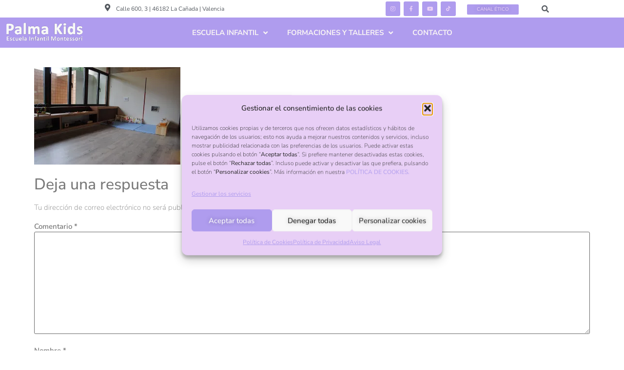

--- FILE ---
content_type: text/css
request_url: https://www.palmakidsmontessori.es/wp-content/uploads/elementor/css/post-23799.css?ver=1768281166
body_size: 3411
content:
.elementor-kit-23799{--e-global-color-primary:#7A7A7A;--e-global-color-secondary:#54595F;--e-global-color-text:#7A7A7A;--e-global-color-accent:#C4BEDA;--e-global-color-ed8bb76:#85AE82;--e-global-color-7070300:#91B879;--e-global-color-5710799:#ADC0B8;--e-global-color-96ab876:#AF9CEE;--e-global-color-d57d402:#E8CFF6;--e-global-color-349868e:#C4BEDA;--e-global-color-4e94cb5:#F8F4F4;--e-global-color-a1cab3b:#FFFFFF;--e-global-typography-primary-font-family:"Nunito Sans";--e-global-typography-primary-font-weight:600;--e-global-typography-secondary-font-family:"Nunito Sans";--e-global-typography-secondary-font-weight:400;--e-global-typography-text-font-family:"Nunito Sans";--e-global-typography-text-font-weight:600;--e-global-typography-accent-font-family:"Nunito";--e-global-typography-accent-font-size:15px;--e-global-typography-accent-font-weight:500;--e-global-typography-3b4d42f-font-family:"Nunito Sans";--e-global-typography-3b4d42f-font-size:30px;color:var( --e-global-color-primary );font-family:"Nunito Sans", Sans-serif;font-size:15px;font-weight:200;font-style:normal;line-height:24px;}.elementor-kit-23799 button,.elementor-kit-23799 input[type="button"],.elementor-kit-23799 input[type="submit"],.elementor-kit-23799 .elementor-button{background-color:var( --e-global-color-349868e );font-family:var( --e-global-typography-secondary-font-family ), Sans-serif;font-weight:var( --e-global-typography-secondary-font-weight );text-shadow:0px 0px 10px rgba(0,0,0,0.3);color:var( --e-global-color-4e94cb5 );}.elementor-kit-23799 e-page-transition{background-color:#FFBC7D;}.elementor-kit-23799 a{color:var( --e-global-color-96ab876 );font-family:var( --e-global-typography-secondary-font-family ), Sans-serif;font-weight:var( --e-global-typography-secondary-font-weight );}.elementor-kit-23799 a:hover{font-family:var( --e-global-typography-secondary-font-family ), Sans-serif;font-weight:var( --e-global-typography-secondary-font-weight );}.elementor-kit-23799 h3{font-size:25px;}.elementor-kit-23799 h4{font-size:20px;}.elementor-kit-23799 button:hover,.elementor-kit-23799 button:focus,.elementor-kit-23799 input[type="button"]:hover,.elementor-kit-23799 input[type="button"]:focus,.elementor-kit-23799 input[type="submit"]:hover,.elementor-kit-23799 input[type="submit"]:focus,.elementor-kit-23799 .elementor-button:hover,.elementor-kit-23799 .elementor-button:focus{color:var( --e-global-color-primary );}.elementor-kit-23799 label{font-family:var( --e-global-typography-primary-font-family ), Sans-serif;font-weight:var( --e-global-typography-primary-font-weight );}.elementor-kit-23799 input:not([type="button"]):not([type="submit"]),.elementor-kit-23799 textarea,.elementor-kit-23799 .elementor-field-textual{font-family:"Nunito Sans", Sans-serif;font-weight:400;}.elementor-section.elementor-section-boxed > .elementor-container{max-width:1140px;}.e-con{--container-max-width:1140px;}.elementor-widget:not(:last-child){margin-block-end:20px;}.elementor-element{--widgets-spacing:20px 20px;--widgets-spacing-row:20px;--widgets-spacing-column:20px;}{}h1.entry-title{display:var(--page-title-display);}@media(max-width:1024px){.elementor-section.elementor-section-boxed > .elementor-container{max-width:1024px;}.e-con{--container-max-width:1024px;}}@media(max-width:767px){.elementor-section.elementor-section-boxed > .elementor-container{max-width:767px;}.e-con{--container-max-width:767px;}}

--- FILE ---
content_type: text/css
request_url: https://www.palmakidsmontessori.es/wp-content/uploads/elementor/css/post-24833.css?ver=1768281167
body_size: 30320
content:
.elementor-24833 .elementor-element.elementor-element-d100e3a > .elementor-container > .elementor-column > .elementor-widget-wrap{align-content:center;align-items:center;}.elementor-24833 .elementor-element.elementor-element-d100e3a > .elementor-background-overlay{background-color:var( --e-global-color-d57d402 );opacity:1;}.elementor-24833 .elementor-element.elementor-element-d100e3a > .elementor-container{min-height:30px;}.elementor-bc-flex-widget .elementor-24833 .elementor-element.elementor-element-2558e059.elementor-column .elementor-widget-wrap{align-items:center;}.elementor-24833 .elementor-element.elementor-element-2558e059.elementor-column.elementor-element[data-element_type="column"] > .elementor-widget-wrap.elementor-element-populated{align-content:center;align-items:center;}.elementor-24833 .elementor-element.elementor-element-2558e059.elementor-column > .elementor-widget-wrap{justify-content:flex-end;}.elementor-24833 .elementor-element.elementor-element-2558e059 > .elementor-widget-wrap > .elementor-widget:not(.elementor-widget__width-auto):not(.elementor-widget__width-initial):not(:last-child):not(.elementor-absolute){margin-block-end:0px;}.elementor-widget-icon.elementor-view-stacked .elementor-icon{background-color:var( --e-global-color-primary );}.elementor-widget-icon.elementor-view-framed .elementor-icon, .elementor-widget-icon.elementor-view-default .elementor-icon{color:var( --e-global-color-primary );border-color:var( --e-global-color-primary );}.elementor-widget-icon.elementor-view-framed .elementor-icon, .elementor-widget-icon.elementor-view-default .elementor-icon svg{fill:var( --e-global-color-primary );}.elementor-24833 .elementor-element.elementor-element-35ddc4bd .elementor-icon-wrapper{text-align:end;}.elementor-24833 .elementor-element.elementor-element-35ddc4bd.elementor-view-stacked .elementor-icon{background-color:var( --e-global-color-secondary );}.elementor-24833 .elementor-element.elementor-element-35ddc4bd.elementor-view-framed .elementor-icon, .elementor-24833 .elementor-element.elementor-element-35ddc4bd.elementor-view-default .elementor-icon{color:var( --e-global-color-secondary );border-color:var( --e-global-color-secondary );}.elementor-24833 .elementor-element.elementor-element-35ddc4bd.elementor-view-framed .elementor-icon, .elementor-24833 .elementor-element.elementor-element-35ddc4bd.elementor-view-default .elementor-icon svg{fill:var( --e-global-color-secondary );}.elementor-24833 .elementor-element.elementor-element-35ddc4bd .elementor-icon{font-size:15px;}.elementor-24833 .elementor-element.elementor-element-35ddc4bd .elementor-icon svg{height:15px;}.elementor-24833 .elementor-element.elementor-element-279f8011 > .elementor-widget-wrap > .elementor-widget:not(.elementor-widget__width-auto):not(.elementor-widget__width-initial):not(:last-child):not(.elementor-absolute){margin-block-end:0px;}.elementor-24833 .elementor-element.elementor-element-279f8011 > .elementor-element-populated{margin:0px 0px 0px 10px;--e-column-margin-right:0px;--e-column-margin-left:10px;}.elementor-widget-text-editor{font-family:var( --e-global-typography-text-font-family ), Sans-serif;font-weight:var( --e-global-typography-text-font-weight );color:var( --e-global-color-text );}.elementor-widget-text-editor.elementor-drop-cap-view-stacked .elementor-drop-cap{background-color:var( --e-global-color-primary );}.elementor-widget-text-editor.elementor-drop-cap-view-framed .elementor-drop-cap, .elementor-widget-text-editor.elementor-drop-cap-view-default .elementor-drop-cap{color:var( --e-global-color-primary );border-color:var( --e-global-color-primary );}.elementor-24833 .elementor-element.elementor-element-41f36e9e{width:auto;max-width:auto;align-self:center;text-align:start;font-family:"Nunito Sans", Sans-serif;font-size:12px;font-weight:400;font-style:normal;color:var( --e-global-color-secondary );}.elementor-24833 .elementor-element.elementor-element-41f36e9e > .elementor-widget-container{margin:0px 0px 0px 0px;}.elementor-bc-flex-widget .elementor-24833 .elementor-element.elementor-element-1a3bf64d.elementor-column .elementor-widget-wrap{align-items:center;}.elementor-24833 .elementor-element.elementor-element-1a3bf64d.elementor-column.elementor-element[data-element_type="column"] > .elementor-widget-wrap.elementor-element-populated{align-content:center;align-items:center;}.elementor-24833 .elementor-element.elementor-element-1a3bf64d.elementor-column > .elementor-widget-wrap{justify-content:flex-end;}.elementor-24833 .elementor-element.elementor-element-1a3bf64d > .elementor-widget-wrap > .elementor-widget:not(.elementor-widget__width-auto):not(.elementor-widget__width-initial):not(:last-child):not(.elementor-absolute){margin-block-end:0px;}.elementor-24833 .elementor-element.elementor-element-312cc2df{--grid-template-columns:repeat(0, auto);width:auto;max-width:auto;align-self:center;--icon-size:11px;--grid-column-gap:3px;--grid-row-gap:0px;}.elementor-24833 .elementor-element.elementor-element-312cc2df .elementor-widget-container{text-align:right;}.elementor-24833 .elementor-element.elementor-element-312cc2df > .elementor-widget-container{margin:0px 0px 0px 0px;padding:0px 0px 0px 0px;}.elementor-24833 .elementor-element.elementor-element-312cc2df.elementor-element{--flex-grow:0;--flex-shrink:0;}.elementor-24833 .elementor-element.elementor-element-312cc2df .elementor-social-icon{background-color:var( --e-global-color-96ab876 );--icon-padding:0.9em;}.elementor-24833 .elementor-element.elementor-element-312cc2df .elementor-social-icon i{color:var( --e-global-color-d57d402 );}.elementor-24833 .elementor-element.elementor-element-312cc2df .elementor-social-icon svg{fill:var( --e-global-color-d57d402 );}.elementor-24833 .elementor-element.elementor-element-312cc2df .elementor-social-icon:hover{background-color:var( --e-global-color-96ab876 );}.elementor-24833 .elementor-element.elementor-element-312cc2df .elementor-social-icon:hover i{color:var( --e-global-color-a1cab3b );}.elementor-24833 .elementor-element.elementor-element-312cc2df .elementor-social-icon:hover svg{fill:var( --e-global-color-a1cab3b );}.elementor-bc-flex-widget .elementor-24833 .elementor-element.elementor-element-8e1dc54.elementor-column .elementor-widget-wrap{align-items:center;}.elementor-24833 .elementor-element.elementor-element-8e1dc54.elementor-column.elementor-element[data-element_type="column"] > .elementor-widget-wrap.elementor-element-populated{align-content:center;align-items:center;}.elementor-24833 .elementor-element.elementor-element-8e1dc54.elementor-column > .elementor-widget-wrap{justify-content:center;}.elementor-24833 .elementor-element.elementor-element-8e1dc54 > .elementor-widget-wrap > .elementor-widget:not(.elementor-widget__width-auto):not(.elementor-widget__width-initial):not(:last-child):not(.elementor-absolute){margin-block-end:0px;}.elementor-widget-button .elementor-button{background-color:var( --e-global-color-accent );font-family:var( --e-global-typography-accent-font-family ), Sans-serif;font-size:var( --e-global-typography-accent-font-size );font-weight:var( --e-global-typography-accent-font-weight );}.elementor-24833 .elementor-element.elementor-element-7f2bb3f .elementor-button{background-color:var( --e-global-color-96ab876 );font-family:"Nunito", Sans-serif;font-size:10px;font-weight:500;text-transform:uppercase;line-height:1px;fill:var( --e-global-color-d57d402 );color:var( --e-global-color-d57d402 );}.elementor-24833 .elementor-element.elementor-element-7f2bb3f{width:var( --container-widget-width, 71% );max-width:71%;--container-widget-width:71%;--container-widget-flex-grow:0;}.elementor-24833 .elementor-element.elementor-element-7f2bb3f.elementor-element{--align-self:center;--flex-grow:1;--flex-shrink:0;}.elementor-bc-flex-widget .elementor-24833 .elementor-element.elementor-element-6303abba.elementor-column .elementor-widget-wrap{align-items:center;}.elementor-24833 .elementor-element.elementor-element-6303abba.elementor-column.elementor-element[data-element_type="column"] > .elementor-widget-wrap.elementor-element-populated{align-content:center;align-items:center;}.elementor-24833 .elementor-element.elementor-element-6303abba.elementor-column > .elementor-widget-wrap{justify-content:center;}.elementor-24833 .elementor-element.elementor-element-6303abba > .elementor-widget-wrap > .elementor-widget:not(.elementor-widget__width-auto):not(.elementor-widget__width-initial):not(:last-child):not(.elementor-absolute){margin-block-end:0px;}.elementor-widget-hfe-search-button input[type="search"].hfe-search-form__input,.elementor-widget-hfe-search-button .hfe-search-icon-toggle{font-family:var( --e-global-typography-primary-font-family ), Sans-serif;font-weight:var( --e-global-typography-primary-font-weight );}.elementor-widget-hfe-search-button .hfe-search-form__input{color:var( --e-global-color-text );}.elementor-widget-hfe-search-button .hfe-search-form__input::placeholder{color:var( --e-global-color-text );}.elementor-widget-hfe-search-button .hfe-search-form__container, .elementor-widget-hfe-search-button .hfe-search-icon-toggle .hfe-search-form__input,.elementor-widget-hfe-search-button .hfe-input-focus .hfe-search-icon-toggle .hfe-search-form__input{border-color:var( --e-global-color-primary );}.elementor-widget-hfe-search-button .hfe-search-form__input:focus::placeholder{color:var( --e-global-color-text );}.elementor-widget-hfe-search-button .hfe-search-form__container button#clear-with-button,
					.elementor-widget-hfe-search-button .hfe-search-form__container button#clear,
					.elementor-widget-hfe-search-button .hfe-search-icon-toggle button#clear{color:var( --e-global-color-text );}.elementor-24833 .elementor-element.elementor-element-1ddc50a .hfe-input-focus .hfe-search-icon-toggle input[type=search]{width:250px;}.elementor-24833 .elementor-element.elementor-element-1ddc50a .hfe-search-icon-toggle input[type=search]{padding:0 calc( 15px / 2);}.elementor-24833 .elementor-element.elementor-element-1ddc50a .hfe-search-icon-toggle i.fa-search:before{font-size:15px;}.elementor-24833 .elementor-element.elementor-element-1ddc50a .hfe-search-icon-toggle i.fa-search, .elementor-24833 .elementor-element.elementor-element-1ddc50a .hfe-search-icon-toggle{width:15px;}.elementor-24833 .elementor-element.elementor-element-1ddc50a{width:var( --container-widget-width, 69.611% );max-width:69.611%;--container-widget-width:69.611%;--container-widget-flex-grow:0;}.elementor-24833 .elementor-element.elementor-element-1ddc50a.elementor-element{--flex-grow:0;--flex-shrink:0;}.elementor-24833 .elementor-element.elementor-element-1ddc50a input[type="search"].hfe-search-form__input,.elementor-24833 .elementor-element.elementor-element-1ddc50a .hfe-search-icon-toggle{font-family:"Nunito Sans", Sans-serif;font-weight:600;}.elementor-24833 .elementor-element.elementor-element-1ddc50a .hfe-input-focus .hfe-search-icon-toggle .hfe-search-form__input{border-style:none;border-radius:3px;}.elementor-24833 .elementor-element.elementor-element-1ddc50a .hfe-search-icon-toggle i{color:var( --e-global-color-secondary );border-color:var( --e-global-color-secondary );fill:var( --e-global-color-secondary );}.elementor-24833 .elementor-element.elementor-element-6fdfbd48 > .elementor-container > .elementor-column > .elementor-widget-wrap{align-content:center;align-items:center;}.elementor-24833 .elementor-element.elementor-element-6fdfbd48:not(.elementor-motion-effects-element-type-background), .elementor-24833 .elementor-element.elementor-element-6fdfbd48 > .elementor-motion-effects-container > .elementor-motion-effects-layer{background-color:#AF9CEE;}.elementor-24833 .elementor-element.elementor-element-6fdfbd48 > .elementor-background-overlay{background-color:#AF9CEE;opacity:0.8;transition:background 0.3s, border-radius 0.3s, opacity 0.3s;}.elementor-24833 .elementor-element.elementor-element-6fdfbd48 > .elementor-container{min-height:60px;}.elementor-24833 .elementor-element.elementor-element-6fdfbd48{transition:background 0.3s, border 0.3s, border-radius 0.3s, box-shadow 0.3s;margin-top:0px;margin-bottom:40px;}.elementor-bc-flex-widget .elementor-24833 .elementor-element.elementor-element-5aa2c7bb.elementor-column .elementor-widget-wrap{align-items:center;}.elementor-24833 .elementor-element.elementor-element-5aa2c7bb.elementor-column.elementor-element[data-element_type="column"] > .elementor-widget-wrap.elementor-element-populated{align-content:center;align-items:center;}.elementor-24833 .elementor-element.elementor-element-5aa2c7bb.elementor-column > .elementor-widget-wrap{justify-content:center;}.elementor-24833 .elementor-element.elementor-element-5aa2c7bb > .elementor-widget-wrap > .elementor-widget:not(.elementor-widget__width-auto):not(.elementor-widget__width-initial):not(:last-child):not(.elementor-absolute){margin-block-end:0px;}.elementor-24833 .elementor-element.elementor-element-5aa2c7bb > .elementor-element-populated{margin:0px 0px 0px 0px;--e-column-margin-right:0px;--e-column-margin-left:0px;padding:0px 0px 0px 0px;}.elementor-widget-site-logo .hfe-site-logo-container .hfe-site-logo-img{border-color:var( --e-global-color-primary );}.elementor-widget-site-logo .widget-image-caption{color:var( --e-global-color-text );font-family:var( --e-global-typography-text-font-family ), Sans-serif;font-weight:var( --e-global-typography-text-font-weight );}.elementor-24833 .elementor-element.elementor-element-680610d4 .hfe-site-logo-container, .elementor-24833 .elementor-element.elementor-element-680610d4 .hfe-caption-width figcaption{text-align:left;}.elementor-24833 .elementor-element.elementor-element-680610d4 .widget-image-caption{margin-top:0px;margin-bottom:0px;}.elementor-24833 .elementor-element.elementor-element-680610d4{width:var( --container-widget-width, 90% );max-width:90%;--container-widget-width:90%;--container-widget-flex-grow:0;align-self:center;}.elementor-24833 .elementor-element.elementor-element-680610d4 > .elementor-widget-container{padding:0px 0px 0px 0px;}.elementor-24833 .elementor-element.elementor-element-680610d4 .hfe-site-logo-container .hfe-site-logo-img{border-style:none;}.elementor-bc-flex-widget .elementor-24833 .elementor-element.elementor-element-2c03bb09.elementor-column .elementor-widget-wrap{align-items:center;}.elementor-24833 .elementor-element.elementor-element-2c03bb09.elementor-column.elementor-element[data-element_type="column"] > .elementor-widget-wrap.elementor-element-populated{align-content:center;align-items:center;}.elementor-24833 .elementor-element.elementor-element-2c03bb09.elementor-column > .elementor-widget-wrap{justify-content:center;}.elementor-24833 .elementor-element.elementor-element-2c03bb09 > .elementor-widget-wrap > .elementor-widget:not(.elementor-widget__width-auto):not(.elementor-widget__width-initial):not(:last-child):not(.elementor-absolute){margin-block-end:0px;}.elementor-24833 .elementor-element.elementor-element-2c03bb09 > .elementor-element-populated{text-align:end;}.elementor-widget-nav-menu .elementor-nav-menu .elementor-item{font-family:var( --e-global-typography-primary-font-family ), Sans-serif;font-weight:var( --e-global-typography-primary-font-weight );}.elementor-widget-nav-menu .elementor-nav-menu--main .elementor-item{color:var( --e-global-color-text );fill:var( --e-global-color-text );}.elementor-widget-nav-menu .elementor-nav-menu--main .elementor-item:hover,
					.elementor-widget-nav-menu .elementor-nav-menu--main .elementor-item.elementor-item-active,
					.elementor-widget-nav-menu .elementor-nav-menu--main .elementor-item.highlighted,
					.elementor-widget-nav-menu .elementor-nav-menu--main .elementor-item:focus{color:var( --e-global-color-accent );fill:var( --e-global-color-accent );}.elementor-widget-nav-menu .elementor-nav-menu--main:not(.e--pointer-framed) .elementor-item:before,
					.elementor-widget-nav-menu .elementor-nav-menu--main:not(.e--pointer-framed) .elementor-item:after{background-color:var( --e-global-color-accent );}.elementor-widget-nav-menu .e--pointer-framed .elementor-item:before,
					.elementor-widget-nav-menu .e--pointer-framed .elementor-item:after{border-color:var( --e-global-color-accent );}.elementor-widget-nav-menu{--e-nav-menu-divider-color:var( --e-global-color-text );}.elementor-widget-nav-menu .elementor-nav-menu--dropdown .elementor-item, .elementor-widget-nav-menu .elementor-nav-menu--dropdown  .elementor-sub-item{font-family:var( --e-global-typography-accent-font-family ), Sans-serif;font-size:var( --e-global-typography-accent-font-size );font-weight:var( --e-global-typography-accent-font-weight );}.elementor-24833 .elementor-element.elementor-element-89c1306 .elementor-menu-toggle{margin-right:auto;background-color:var( --e-global-color-primary );}.elementor-24833 .elementor-element.elementor-element-89c1306 .elementor-nav-menu .elementor-item{font-family:"Nunito Sans", Sans-serif;font-weight:700;}.elementor-24833 .elementor-element.elementor-element-89c1306 .elementor-nav-menu--main .elementor-item{color:var( --e-global-color-4e94cb5 );fill:var( --e-global-color-4e94cb5 );}.elementor-24833 .elementor-element.elementor-element-89c1306 .elementor-nav-menu--main .elementor-item:hover,
					.elementor-24833 .elementor-element.elementor-element-89c1306 .elementor-nav-menu--main .elementor-item.elementor-item-active,
					.elementor-24833 .elementor-element.elementor-element-89c1306 .elementor-nav-menu--main .elementor-item.highlighted,
					.elementor-24833 .elementor-element.elementor-element-89c1306 .elementor-nav-menu--main .elementor-item:focus{color:var( --e-global-color-4e94cb5 );fill:var( --e-global-color-4e94cb5 );}.elementor-24833 .elementor-element.elementor-element-89c1306 .elementor-nav-menu--main:not(.e--pointer-framed) .elementor-item:before,
					.elementor-24833 .elementor-element.elementor-element-89c1306 .elementor-nav-menu--main:not(.e--pointer-framed) .elementor-item:after{background-color:var( --e-global-color-96ab876 );}.elementor-24833 .elementor-element.elementor-element-89c1306 .e--pointer-framed .elementor-item:before,
					.elementor-24833 .elementor-element.elementor-element-89c1306 .e--pointer-framed .elementor-item:after{border-color:var( --e-global-color-96ab876 );}.elementor-24833 .elementor-element.elementor-element-89c1306 .elementor-nav-menu--dropdown a, .elementor-24833 .elementor-element.elementor-element-89c1306 .elementor-menu-toggle{color:var( --e-global-color-secondary );fill:var( --e-global-color-secondary );}.elementor-24833 .elementor-element.elementor-element-89c1306 .elementor-nav-menu--dropdown{background-color:var( --e-global-color-4e94cb5 );}.elementor-24833 .elementor-element.elementor-element-89c1306 .elementor-nav-menu--dropdown a:hover,
					.elementor-24833 .elementor-element.elementor-element-89c1306 .elementor-nav-menu--dropdown a:focus,
					.elementor-24833 .elementor-element.elementor-element-89c1306 .elementor-nav-menu--dropdown a.elementor-item-active,
					.elementor-24833 .elementor-element.elementor-element-89c1306 .elementor-nav-menu--dropdown a.highlighted{background-color:var( --e-global-color-96ab876 );}.elementor-24833 .elementor-element.elementor-element-89c1306 .elementor-nav-menu--dropdown a.elementor-item-active{color:var( --e-global-color-4e94cb5 );}.elementor-24833 .elementor-element.elementor-element-89c1306 .elementor-nav-menu--dropdown .elementor-item, .elementor-24833 .elementor-element.elementor-element-89c1306 .elementor-nav-menu--dropdown  .elementor-sub-item{font-family:"Nunito", Sans-serif;font-size:14px;font-weight:500;}.elementor-24833 .elementor-element.elementor-element-89c1306 div.elementor-menu-toggle{color:var( --e-global-color-d57d402 );}.elementor-24833 .elementor-element.elementor-element-89c1306 div.elementor-menu-toggle svg{fill:var( --e-global-color-d57d402 );}:root{--page-title-display:none;}@media(max-width:1024px){.elementor-24833 .elementor-element.elementor-element-279f8011 > .elementor-widget-wrap > .elementor-widget:not(.elementor-widget__width-auto):not(.elementor-widget__width-initial):not(:last-child):not(.elementor-absolute){margin-block-end:0px;}.elementor-24833 .elementor-element.elementor-element-41f36e9e{line-height:1.2em;}.elementor-24833 .elementor-element.elementor-element-312cc2df{width:var( --container-widget-width, 174.727px );max-width:174.727px;--container-widget-width:174.727px;--container-widget-flex-grow:0;--icon-size:12px;}.elementor-24833 .elementor-element.elementor-element-312cc2df > .elementor-widget-container{margin:0px 0px 0px 0px;padding:0px 0px 0px 0px;}.elementor-24833 .elementor-element.elementor-element-312cc2df .elementor-social-icon{--icon-padding:0.9em;}.elementor-24833 .elementor-element.elementor-element-8e1dc54 > .elementor-widget-wrap > .elementor-widget:not(.elementor-widget__width-auto):not(.elementor-widget__width-initial):not(:last-child):not(.elementor-absolute){margin-block-end:0px;}.elementor-24833 .elementor-element.elementor-element-8e1dc54 > .elementor-element-populated{margin:0px 0px 0px 0px;--e-column-margin-right:0px;--e-column-margin-left:0px;padding:0px 0px 0px 0px;}.elementor-widget-button .elementor-button{font-size:var( --e-global-typography-accent-font-size );}.elementor-24833 .elementor-element.elementor-element-7f2bb3f .elementor-button{line-height:1em;letter-spacing:0px;}.elementor-24833 .elementor-element.elementor-element-6303abba.elementor-column > .elementor-widget-wrap{justify-content:flex-end;}.elementor-24833 .elementor-element.elementor-element-6303abba > .elementor-widget-wrap > .elementor-widget:not(.elementor-widget__width-auto):not(.elementor-widget__width-initial):not(:last-child):not(.elementor-absolute){margin-block-end:0px;}.elementor-bc-flex-widget .elementor-24833 .elementor-element.elementor-element-5aa2c7bb.elementor-column .elementor-widget-wrap{align-items:center;}.elementor-24833 .elementor-element.elementor-element-5aa2c7bb.elementor-column.elementor-element[data-element_type="column"] > .elementor-widget-wrap.elementor-element-populated{align-content:center;align-items:center;}.elementor-24833 .elementor-element.elementor-element-5aa2c7bb.elementor-column > .elementor-widget-wrap{justify-content:center;}.elementor-24833 .elementor-element.elementor-element-5aa2c7bb > .elementor-widget-wrap > .elementor-widget:not(.elementor-widget__width-auto):not(.elementor-widget__width-initial):not(:last-child):not(.elementor-absolute){margin-block-end:0px;}.elementor-24833 .elementor-element.elementor-element-5aa2c7bb > .elementor-element-populated{margin:0px 0px 0px 0px;--e-column-margin-right:0px;--e-column-margin-left:0px;}.elementor-24833 .elementor-element.elementor-element-680610d4 .hfe-site-logo-container, .elementor-24833 .elementor-element.elementor-element-680610d4 .hfe-caption-width figcaption{text-align:center;}.elementor-24833 .elementor-element.elementor-element-680610d4 .hfe-site-logo .hfe-site-logo-container img{width:100%;}.elementor-24833 .elementor-element.elementor-element-680610d4 .hfe-site-logo img{max-width:90%;}.elementor-24833 .elementor-element.elementor-element-680610d4{width:var( --container-widget-width, 145px );max-width:145px;--container-widget-width:145px;--container-widget-flex-grow:0;}.elementor-24833 .elementor-element.elementor-element-680610d4 > .elementor-widget-container{margin:0px 0px 0px 0px;padding:0px 0px 0px 0px;}.elementor-24833 .elementor-element.elementor-element-2c03bb09.elementor-column > .elementor-widget-wrap{justify-content:center;}.elementor-24833 .elementor-element.elementor-element-2c03bb09 > .elementor-widget-wrap > .elementor-widget:not(.elementor-widget__width-auto):not(.elementor-widget__width-initial):not(:last-child):not(.elementor-absolute){margin-block-end:0px;}.elementor-24833 .elementor-element.elementor-element-2c03bb09 > .elementor-element-populated{margin:0px 5px 0px 0px;--e-column-margin-right:5px;--e-column-margin-left:0px;}.elementor-widget-nav-menu .elementor-nav-menu--dropdown .elementor-item, .elementor-widget-nav-menu .elementor-nav-menu--dropdown  .elementor-sub-item{font-size:var( --e-global-typography-accent-font-size );}}@media(max-width:767px){.elementor-24833 .elementor-element.elementor-element-2558e059{width:2%;}.elementor-24833 .elementor-element.elementor-element-2558e059.elementor-column > .elementor-widget-wrap{justify-content:flex-end;}.elementor-24833 .elementor-element.elementor-element-2558e059 > .elementor-widget-wrap > .elementor-widget:not(.elementor-widget__width-auto):not(.elementor-widget__width-initial):not(:last-child):not(.elementor-absolute){margin-block-end:0px;}.elementor-24833 .elementor-element.elementor-element-279f8011{width:28%;}.elementor-24833 .elementor-element.elementor-element-279f8011 > .elementor-widget-wrap > .elementor-widget:not(.elementor-widget__width-auto):not(.elementor-widget__width-initial):not(:last-child):not(.elementor-absolute){margin-block-end:0px;}.elementor-24833 .elementor-element.elementor-element-41f36e9e{font-size:9px;line-height:1.6em;}.elementor-24833 .elementor-element.elementor-element-1a3bf64d{width:28%;}.elementor-24833 .elementor-element.elementor-element-1a3bf64d > .elementor-widget-wrap > .elementor-widget:not(.elementor-widget__width-auto):not(.elementor-widget__width-initial):not(:last-child):not(.elementor-absolute){margin-block-end:0px;}.elementor-24833 .elementor-element.elementor-element-312cc2df{--icon-size:11px;}.elementor-24833 .elementor-element.elementor-element-8e1dc54{width:24%;}.elementor-24833 .elementor-element.elementor-element-8e1dc54 > .elementor-widget-wrap > .elementor-widget:not(.elementor-widget__width-auto):not(.elementor-widget__width-initial):not(:last-child):not(.elementor-absolute){margin-block-end:0px;}.elementor-24833 .elementor-element.elementor-element-8e1dc54 > .elementor-element-populated{text-align:center;}.elementor-widget-button .elementor-button{font-size:var( --e-global-typography-accent-font-size );}.elementor-24833 .elementor-element.elementor-element-7f2bb3f{width:auto;max-width:auto;}.elementor-24833 .elementor-element.elementor-element-7f2bb3f > .elementor-widget-container{margin:-6px 0px -8px 0px;}.elementor-24833 .elementor-element.elementor-element-7f2bb3f.elementor-element{--align-self:stretch;--flex-grow:1;--flex-shrink:0;}.elementor-24833 .elementor-element.elementor-element-7f2bb3f .elementor-button{font-size:10px;line-height:1.2em;letter-spacing:0px;word-spacing:0em;}.elementor-24833 .elementor-element.elementor-element-6303abba{width:10%;}.elementor-24833 .elementor-element.elementor-element-6303abba > .elementor-widget-wrap > .elementor-widget:not(.elementor-widget__width-auto):not(.elementor-widget__width-initial):not(:last-child):not(.elementor-absolute){margin-block-end:0px;}.elementor-24833 .elementor-element.elementor-element-1ddc50a{--container-widget-width:20px;--container-widget-flex-grow:0;width:var( --container-widget-width, 20px );max-width:20px;}.elementor-24833 .elementor-element.elementor-element-6fdfbd48 > .elementor-container{min-height:50px;}.elementor-24833 .elementor-element.elementor-element-5aa2c7bb{width:42%;}.elementor-bc-flex-widget .elementor-24833 .elementor-element.elementor-element-5aa2c7bb.elementor-column .elementor-widget-wrap{align-items:center;}.elementor-24833 .elementor-element.elementor-element-5aa2c7bb.elementor-column.elementor-element[data-element_type="column"] > .elementor-widget-wrap.elementor-element-populated{align-content:center;align-items:center;}.elementor-24833 .elementor-element.elementor-element-5aa2c7bb.elementor-column > .elementor-widget-wrap{justify-content:center;}.elementor-24833 .elementor-element.elementor-element-5aa2c7bb > .elementor-widget-wrap > .elementor-widget:not(.elementor-widget__width-auto):not(.elementor-widget__width-initial):not(:last-child):not(.elementor-absolute){margin-block-end:0px;}.elementor-24833 .elementor-element.elementor-element-680610d4 .hfe-site-logo img{max-width:100%;}.elementor-24833 .elementor-element.elementor-element-680610d4{width:var( --container-widget-width, 174px );max-width:174px;--container-widget-width:174px;--container-widget-flex-grow:0;}.elementor-24833 .elementor-element.elementor-element-680610d4 > .elementor-widget-container{padding:6px 0px 0px 0px;}.elementor-24833 .elementor-element.elementor-element-2c03bb09{width:45%;}.elementor-24833 .elementor-element.elementor-element-2c03bb09.elementor-column > .elementor-widget-wrap{justify-content:center;}.elementor-24833 .elementor-element.elementor-element-2c03bb09 > .elementor-widget-wrap > .elementor-widget:not(.elementor-widget__width-auto):not(.elementor-widget__width-initial):not(:last-child):not(.elementor-absolute){margin-block-end:0px;}.elementor-widget-nav-menu .elementor-nav-menu--dropdown .elementor-item, .elementor-widget-nav-menu .elementor-nav-menu--dropdown  .elementor-sub-item{font-size:var( --e-global-typography-accent-font-size );}.elementor-24833 .elementor-element.elementor-element-89c1306 .elementor-nav-menu--main .elementor-item{padding-top:16px;padding-bottom:16px;}.elementor-24833 .elementor-element.elementor-element-89c1306{--nav-menu-icon-size:40px;}.elementor-24833 .elementor-element.elementor-element-89c1306 .elementor-menu-toggle{border-width:0px;}}@media(min-width:768px){.elementor-24833 .elementor-element.elementor-element-279f8011{width:47%;}.elementor-24833 .elementor-element.elementor-element-1a3bf64d{width:15%;}.elementor-24833 .elementor-element.elementor-element-8e1dc54{width:14%;}.elementor-24833 .elementor-element.elementor-element-6303abba{width:3.981%;}.elementor-24833 .elementor-element.elementor-element-5aa2c7bb{width:16%;}.elementor-24833 .elementor-element.elementor-element-2c03bb09{width:84%;}}@media(max-width:1024px) and (min-width:768px){.elementor-24833 .elementor-element.elementor-element-2558e059{width:2%;}.elementor-24833 .elementor-element.elementor-element-279f8011{width:50%;}.elementor-24833 .elementor-element.elementor-element-1a3bf64d{width:17%;}.elementor-24833 .elementor-element.elementor-element-8e1dc54{width:20%;}.elementor-24833 .elementor-element.elementor-element-6303abba{width:5%;}.elementor-24833 .elementor-element.elementor-element-5aa2c7bb{width:20%;}.elementor-24833 .elementor-element.elementor-element-2c03bb09{width:80%;}}

--- FILE ---
content_type: text/css
request_url: https://www.palmakidsmontessori.es/wp-content/uploads/elementor/css/post-24810.css?ver=1768281167
body_size: 21253
content:
.elementor-24810 .elementor-element.elementor-element-2b028997{border-style:solid;border-width:3px 0px 0px 0px;border-color:var( --e-global-color-accent );padding:40px 0px 2px 0px;}.elementor-bc-flex-widget .elementor-24810 .elementor-element.elementor-element-2e67823f.elementor-column .elementor-widget-wrap{align-items:flex-start;}.elementor-24810 .elementor-element.elementor-element-2e67823f.elementor-column.elementor-element[data-element_type="column"] > .elementor-widget-wrap.elementor-element-populated{align-content:flex-start;align-items:flex-start;}.elementor-24810 .elementor-element.elementor-element-2e67823f.elementor-column > .elementor-widget-wrap{justify-content:center;}.elementor-24810 .elementor-element.elementor-element-2e67823f > .elementor-widget-wrap > .elementor-widget:not(.elementor-widget__width-auto):not(.elementor-widget__width-initial):not(:last-child):not(.elementor-absolute){margin-block-end:4px;}.elementor-24810 .elementor-element.elementor-element-2e67823f > .elementor-element-populated{margin:0% 0% 0% 0%;--e-column-margin-right:0%;--e-column-margin-left:0%;}.elementor-widget-heading .elementor-heading-title{font-family:var( --e-global-typography-primary-font-family ), Sans-serif;font-weight:var( --e-global-typography-primary-font-weight );color:var( --e-global-color-primary );}.elementor-24810 .elementor-element.elementor-element-2ff749dd > .elementor-widget-container{margin:0px 0px 20px 0px;}.elementor-24810 .elementor-element.elementor-element-2ff749dd .elementor-heading-title{font-family:"Nunito Sans", Sans-serif;font-size:20px;font-weight:400;color:var( --e-global-color-primary );}.elementor-widget-icon-list .elementor-icon-list-item:not(:last-child):after{border-color:var( --e-global-color-text );}.elementor-widget-icon-list .elementor-icon-list-icon i{color:var( --e-global-color-primary );}.elementor-widget-icon-list .elementor-icon-list-icon svg{fill:var( --e-global-color-primary );}.elementor-widget-icon-list .elementor-icon-list-item > .elementor-icon-list-text, .elementor-widget-icon-list .elementor-icon-list-item > a{font-family:var( --e-global-typography-text-font-family ), Sans-serif;font-weight:var( --e-global-typography-text-font-weight );}.elementor-widget-icon-list .elementor-icon-list-text{color:var( --e-global-color-secondary );}.elementor-24810 .elementor-element.elementor-element-28f60bff > .elementor-widget-container{margin:-6px 0px 0px 5px;}.elementor-24810 .elementor-element.elementor-element-28f60bff .elementor-icon-list-items:not(.elementor-inline-items) .elementor-icon-list-item:not(:last-child){padding-block-end:calc(0px/2);}.elementor-24810 .elementor-element.elementor-element-28f60bff .elementor-icon-list-items:not(.elementor-inline-items) .elementor-icon-list-item:not(:first-child){margin-block-start:calc(0px/2);}.elementor-24810 .elementor-element.elementor-element-28f60bff .elementor-icon-list-items.elementor-inline-items .elementor-icon-list-item{margin-inline:calc(0px/2);}.elementor-24810 .elementor-element.elementor-element-28f60bff .elementor-icon-list-items.elementor-inline-items{margin-inline:calc(-0px/2);}.elementor-24810 .elementor-element.elementor-element-28f60bff .elementor-icon-list-items.elementor-inline-items .elementor-icon-list-item:after{inset-inline-end:calc(-0px/2);}.elementor-24810 .elementor-element.elementor-element-28f60bff .elementor-icon-list-icon i{transition:color 0.3s;}.elementor-24810 .elementor-element.elementor-element-28f60bff .elementor-icon-list-icon svg{transition:fill 0.3s;}.elementor-24810 .elementor-element.elementor-element-28f60bff{--e-icon-list-icon-size:25px;--e-icon-list-icon-align:left;--e-icon-list-icon-margin:0 calc(var(--e-icon-list-icon-size, 1em) * 0.25) 0 0;--icon-vertical-offset:0px;}.elementor-24810 .elementor-element.elementor-element-28f60bff .elementor-icon-list-icon{padding-inline-end:0px;}.elementor-24810 .elementor-element.elementor-element-28f60bff .elementor-icon-list-item > .elementor-icon-list-text, .elementor-24810 .elementor-element.elementor-element-28f60bff .elementor-icon-list-item > a{font-family:"Nunito Sans", Sans-serif;font-size:15px;font-weight:500;line-height:3.2em;}.elementor-24810 .elementor-element.elementor-element-28f60bff .elementor-icon-list-text{transition:color 0.3s;}.elementor-24810 .elementor-element.elementor-element-1b4e19e0 > .elementor-widget-container{margin:-6px 0px 0px 5px;}.elementor-24810 .elementor-element.elementor-element-1b4e19e0 .elementor-icon-list-items:not(.elementor-inline-items) .elementor-icon-list-item:not(:last-child){padding-block-end:calc(0px/2);}.elementor-24810 .elementor-element.elementor-element-1b4e19e0 .elementor-icon-list-items:not(.elementor-inline-items) .elementor-icon-list-item:not(:first-child){margin-block-start:calc(0px/2);}.elementor-24810 .elementor-element.elementor-element-1b4e19e0 .elementor-icon-list-items.elementor-inline-items .elementor-icon-list-item{margin-inline:calc(0px/2);}.elementor-24810 .elementor-element.elementor-element-1b4e19e0 .elementor-icon-list-items.elementor-inline-items{margin-inline:calc(-0px/2);}.elementor-24810 .elementor-element.elementor-element-1b4e19e0 .elementor-icon-list-items.elementor-inline-items .elementor-icon-list-item:after{inset-inline-end:calc(-0px/2);}.elementor-24810 .elementor-element.elementor-element-1b4e19e0 .elementor-icon-list-icon i{transition:color 0.3s;}.elementor-24810 .elementor-element.elementor-element-1b4e19e0 .elementor-icon-list-icon svg{transition:fill 0.3s;}.elementor-24810 .elementor-element.elementor-element-1b4e19e0{--e-icon-list-icon-size:25px;--e-icon-list-icon-align:left;--e-icon-list-icon-margin:0 calc(var(--e-icon-list-icon-size, 1em) * 0.25) 0 0;--icon-vertical-offset:0px;}.elementor-24810 .elementor-element.elementor-element-1b4e19e0 .elementor-icon-list-icon{padding-inline-end:0px;}.elementor-24810 .elementor-element.elementor-element-1b4e19e0 .elementor-icon-list-item > .elementor-icon-list-text, .elementor-24810 .elementor-element.elementor-element-1b4e19e0 .elementor-icon-list-item > a{font-family:"Nunito Sans", Sans-serif;font-size:15px;font-weight:500;line-height:3.2em;}.elementor-24810 .elementor-element.elementor-element-1b4e19e0 .elementor-icon-list-text{transition:color 0.3s;}.elementor-24810 .elementor-element.elementor-element-70e5e95c > .elementor-widget-container{margin:-6px 0px 0px 5px;}.elementor-24810 .elementor-element.elementor-element-70e5e95c .elementor-icon-list-items:not(.elementor-inline-items) .elementor-icon-list-item:not(:last-child){padding-block-end:calc(0px/2);}.elementor-24810 .elementor-element.elementor-element-70e5e95c .elementor-icon-list-items:not(.elementor-inline-items) .elementor-icon-list-item:not(:first-child){margin-block-start:calc(0px/2);}.elementor-24810 .elementor-element.elementor-element-70e5e95c .elementor-icon-list-items.elementor-inline-items .elementor-icon-list-item{margin-inline:calc(0px/2);}.elementor-24810 .elementor-element.elementor-element-70e5e95c .elementor-icon-list-items.elementor-inline-items{margin-inline:calc(-0px/2);}.elementor-24810 .elementor-element.elementor-element-70e5e95c .elementor-icon-list-items.elementor-inline-items .elementor-icon-list-item:after{inset-inline-end:calc(-0px/2);}.elementor-24810 .elementor-element.elementor-element-70e5e95c .elementor-icon-list-icon i{transition:color 0.3s;}.elementor-24810 .elementor-element.elementor-element-70e5e95c .elementor-icon-list-icon svg{transition:fill 0.3s;}.elementor-24810 .elementor-element.elementor-element-70e5e95c{--e-icon-list-icon-size:25px;--e-icon-list-icon-align:left;--e-icon-list-icon-margin:0 calc(var(--e-icon-list-icon-size, 1em) * 0.25) 0 0;--icon-vertical-offset:0px;}.elementor-24810 .elementor-element.elementor-element-70e5e95c .elementor-icon-list-icon{padding-inline-end:0px;}.elementor-24810 .elementor-element.elementor-element-70e5e95c .elementor-icon-list-item > .elementor-icon-list-text, .elementor-24810 .elementor-element.elementor-element-70e5e95c .elementor-icon-list-item > a{font-family:"Nunito Sans", Sans-serif;font-size:15px;font-weight:500;line-height:3.2em;}.elementor-24810 .elementor-element.elementor-element-70e5e95c .elementor-icon-list-text{transition:color 0.3s;}.elementor-widget-text-editor{font-family:var( --e-global-typography-text-font-family ), Sans-serif;font-weight:var( --e-global-typography-text-font-weight );color:var( --e-global-color-text );}.elementor-widget-text-editor.elementor-drop-cap-view-stacked .elementor-drop-cap{background-color:var( --e-global-color-primary );}.elementor-widget-text-editor.elementor-drop-cap-view-framed .elementor-drop-cap, .elementor-widget-text-editor.elementor-drop-cap-view-default .elementor-drop-cap{color:var( --e-global-color-primary );border-color:var( --e-global-color-primary );}.elementor-24810 .elementor-element.elementor-element-2d39e41{text-align:center;}.elementor-widget-image .widget-image-caption{color:var( --e-global-color-text );font-family:var( --e-global-typography-text-font-family ), Sans-serif;font-weight:var( --e-global-typography-text-font-weight );}.elementor-24810 .elementor-element.elementor-element-7d9466a > .elementor-widget-container{--e-transform-scale:0.6;margin:-12px 0px -12px 0px;padding:0px 0px 0px 0px;}.elementor-24810 .elementor-element.elementor-element-17e8c3fb > .elementor-container > .elementor-column > .elementor-widget-wrap{align-content:center;align-items:center;}.elementor-24810 .elementor-element.elementor-element-17e8c3fb > .elementor-background-overlay{background-color:#DAD5D5;opacity:0.5;}.elementor-24810 .elementor-element.elementor-element-17e8c3fb{margin-top:40px;margin-bottom:0px;}.elementor-bc-flex-widget .elementor-24810 .elementor-element.elementor-element-7cbedf26.elementor-column .elementor-widget-wrap{align-items:center;}.elementor-24810 .elementor-element.elementor-element-7cbedf26.elementor-column.elementor-element[data-element_type="column"] > .elementor-widget-wrap.elementor-element-populated{align-content:center;align-items:center;}.elementor-24810 .elementor-element.elementor-element-7cbedf26.elementor-column > .elementor-widget-wrap{justify-content:center;}.elementor-24810 .elementor-element.elementor-element-7cbedf26 > .elementor-widget-wrap > .elementor-widget:not(.elementor-widget__width-auto):not(.elementor-widget__width-initial):not(:last-child):not(.elementor-absolute){margin-block-end:0px;}.elementor-widget-copyright .hfe-copyright-wrapper a, .elementor-widget-copyright .hfe-copyright-wrapper{color:var( --e-global-color-text );}.elementor-widget-copyright .hfe-copyright-wrapper, .elementor-widget-copyright .hfe-copyright-wrapper a{font-family:var( --e-global-typography-text-font-family ), Sans-serif;font-weight:var( --e-global-typography-text-font-weight );}.elementor-24810 .elementor-element.elementor-element-40e341f .hfe-copyright-wrapper{text-align:center;}.elementor-24810 .elementor-element.elementor-element-40e341f{width:100%;max-width:100%;align-self:center;}.elementor-24810 .elementor-element.elementor-element-40e341f > .elementor-widget-container{margin:0px 0px 0px 0px;}.elementor-24810 .elementor-element.elementor-element-40e341f .hfe-copyright-wrapper, .elementor-24810 .elementor-element.elementor-element-40e341f .hfe-copyright-wrapper a{font-family:"Nunito Sans", Sans-serif;font-size:13px;font-weight:400;}.elementor-bc-flex-widget .elementor-24810 .elementor-element.elementor-element-53177992.elementor-column .elementor-widget-wrap{align-items:center;}.elementor-24810 .elementor-element.elementor-element-53177992.elementor-column.elementor-element[data-element_type="column"] > .elementor-widget-wrap.elementor-element-populated{align-content:center;align-items:center;}.elementor-24810 .elementor-element.elementor-element-53177992.elementor-column > .elementor-widget-wrap{justify-content:center;}.elementor-24810 .elementor-element.elementor-element-53177992 > .elementor-widget-wrap > .elementor-widget:not(.elementor-widget__width-auto):not(.elementor-widget__width-initial):not(:last-child):not(.elementor-absolute){margin-block-end:0px;}.elementor-24810 .elementor-element.elementor-element-53177992 > .elementor-element-populated, .elementor-24810 .elementor-element.elementor-element-53177992 > .elementor-element-populated > .elementor-background-overlay, .elementor-24810 .elementor-element.elementor-element-53177992 > .elementor-background-slideshow{border-radius:0px 0px 0px 0px;}.elementor-24810 .elementor-element.elementor-element-53177992 > .elementor-element-populated{text-align:center;}.elementor-24810 .elementor-element.elementor-element-36a2d0d5{width:100%;max-width:100%;align-self:center;--e-icon-list-icon-size:10px;--e-icon-list-icon-align:center;--e-icon-list-icon-margin:0 calc(var(--e-icon-list-icon-size, 1em) * 0.125);--icon-vertical-offset:0px;}.elementor-24810 .elementor-element.elementor-element-36a2d0d5 .elementor-icon-list-items:not(.elementor-inline-items) .elementor-icon-list-item:not(:last-child){padding-block-end:calc(8px/2);}.elementor-24810 .elementor-element.elementor-element-36a2d0d5 .elementor-icon-list-items:not(.elementor-inline-items) .elementor-icon-list-item:not(:first-child){margin-block-start:calc(8px/2);}.elementor-24810 .elementor-element.elementor-element-36a2d0d5 .elementor-icon-list-items.elementor-inline-items .elementor-icon-list-item{margin-inline:calc(8px/2);}.elementor-24810 .elementor-element.elementor-element-36a2d0d5 .elementor-icon-list-items.elementor-inline-items{margin-inline:calc(-8px/2);}.elementor-24810 .elementor-element.elementor-element-36a2d0d5 .elementor-icon-list-items.elementor-inline-items .elementor-icon-list-item:after{inset-inline-end:calc(-8px/2);}.elementor-24810 .elementor-element.elementor-element-36a2d0d5 .elementor-icon-list-item:not(:last-child):after{content:"";height:60%;border-color:var( --e-global-color-primary );}.elementor-24810 .elementor-element.elementor-element-36a2d0d5 .elementor-icon-list-items:not(.elementor-inline-items) .elementor-icon-list-item:not(:last-child):after{border-block-start-style:solid;border-block-start-width:1px;}.elementor-24810 .elementor-element.elementor-element-36a2d0d5 .elementor-icon-list-items.elementor-inline-items .elementor-icon-list-item:not(:last-child):after{border-inline-start-style:solid;}.elementor-24810 .elementor-element.elementor-element-36a2d0d5 .elementor-inline-items .elementor-icon-list-item:not(:last-child):after{border-inline-start-width:1px;}.elementor-24810 .elementor-element.elementor-element-36a2d0d5 .elementor-icon-list-icon i{color:var( --e-global-color-text );transition:color 0.3s;}.elementor-24810 .elementor-element.elementor-element-36a2d0d5 .elementor-icon-list-icon svg{fill:var( --e-global-color-text );transition:fill 0.3s;}.elementor-24810 .elementor-element.elementor-element-36a2d0d5 .elementor-icon-list-icon{padding-inline-end:0px;}.elementor-24810 .elementor-element.elementor-element-36a2d0d5 .elementor-icon-list-item > .elementor-icon-list-text, .elementor-24810 .elementor-element.elementor-element-36a2d0d5 .elementor-icon-list-item > a{font-family:"Nunito", Sans-serif;font-size:13px;font-weight:400;}.elementor-24810 .elementor-element.elementor-element-36a2d0d5 .elementor-icon-list-text{transition:color 0.3s;}:root{--page-title-display:none;}@media(min-width:768px){.elementor-24810 .elementor-element.elementor-element-7cbedf26{width:40.206%;}.elementor-24810 .elementor-element.elementor-element-53177992{width:59.794%;}}@media(max-width:1024px){.elementor-24810 .elementor-element.elementor-element-2b028997{padding:30px 20px 30px 20px;}.elementor-24810 .elementor-element.elementor-element-2e67823f > .elementor-widget-wrap > .elementor-widget:not(.elementor-widget__width-auto):not(.elementor-widget__width-initial):not(:last-child):not(.elementor-absolute){margin-block-end:20px;}.elementor-24810 .elementor-element.elementor-element-2e67823f > .elementor-element-populated{margin:0% 10% 0% 0%;--e-column-margin-right:10%;--e-column-margin-left:0%;}.elementor-24810 .elementor-element.elementor-element-28f60bff > .elementor-widget-container{margin:-7px 0px 0px -7px;}.elementor-24810 .elementor-element.elementor-element-28f60bff .elementor-icon-list-items:not(.elementor-inline-items) .elementor-icon-list-item:not(:last-child){padding-block-end:calc(0px/2);}.elementor-24810 .elementor-element.elementor-element-28f60bff .elementor-icon-list-items:not(.elementor-inline-items) .elementor-icon-list-item:not(:first-child){margin-block-start:calc(0px/2);}.elementor-24810 .elementor-element.elementor-element-28f60bff .elementor-icon-list-items.elementor-inline-items .elementor-icon-list-item{margin-inline:calc(0px/2);}.elementor-24810 .elementor-element.elementor-element-28f60bff .elementor-icon-list-items.elementor-inline-items{margin-inline:calc(-0px/2);}.elementor-24810 .elementor-element.elementor-element-28f60bff .elementor-icon-list-items.elementor-inline-items .elementor-icon-list-item:after{inset-inline-end:calc(-0px/2);}.elementor-24810 .elementor-element.elementor-element-28f60bff .elementor-icon-list-item > .elementor-icon-list-text, .elementor-24810 .elementor-element.elementor-element-28f60bff .elementor-icon-list-item > a{font-size:10px;line-height:2.5em;}.elementor-24810 .elementor-element.elementor-element-1b4e19e0 > .elementor-widget-container{margin:-7px 0px 0px -7px;}.elementor-24810 .elementor-element.elementor-element-1b4e19e0 .elementor-icon-list-items:not(.elementor-inline-items) .elementor-icon-list-item:not(:last-child){padding-block-end:calc(0px/2);}.elementor-24810 .elementor-element.elementor-element-1b4e19e0 .elementor-icon-list-items:not(.elementor-inline-items) .elementor-icon-list-item:not(:first-child){margin-block-start:calc(0px/2);}.elementor-24810 .elementor-element.elementor-element-1b4e19e0 .elementor-icon-list-items.elementor-inline-items .elementor-icon-list-item{margin-inline:calc(0px/2);}.elementor-24810 .elementor-element.elementor-element-1b4e19e0 .elementor-icon-list-items.elementor-inline-items{margin-inline:calc(-0px/2);}.elementor-24810 .elementor-element.elementor-element-1b4e19e0 .elementor-icon-list-items.elementor-inline-items .elementor-icon-list-item:after{inset-inline-end:calc(-0px/2);}.elementor-24810 .elementor-element.elementor-element-1b4e19e0 .elementor-icon-list-item > .elementor-icon-list-text, .elementor-24810 .elementor-element.elementor-element-1b4e19e0 .elementor-icon-list-item > a{font-size:10px;line-height:2.5em;}.elementor-24810 .elementor-element.elementor-element-70e5e95c > .elementor-widget-container{margin:-7px 0px 0px -7px;}.elementor-24810 .elementor-element.elementor-element-70e5e95c .elementor-icon-list-items:not(.elementor-inline-items) .elementor-icon-list-item:not(:last-child){padding-block-end:calc(0px/2);}.elementor-24810 .elementor-element.elementor-element-70e5e95c .elementor-icon-list-items:not(.elementor-inline-items) .elementor-icon-list-item:not(:first-child){margin-block-start:calc(0px/2);}.elementor-24810 .elementor-element.elementor-element-70e5e95c .elementor-icon-list-items.elementor-inline-items .elementor-icon-list-item{margin-inline:calc(0px/2);}.elementor-24810 .elementor-element.elementor-element-70e5e95c .elementor-icon-list-items.elementor-inline-items{margin-inline:calc(-0px/2);}.elementor-24810 .elementor-element.elementor-element-70e5e95c .elementor-icon-list-items.elementor-inline-items .elementor-icon-list-item:after{inset-inline-end:calc(-0px/2);}.elementor-24810 .elementor-element.elementor-element-70e5e95c .elementor-icon-list-item > .elementor-icon-list-text, .elementor-24810 .elementor-element.elementor-element-70e5e95c .elementor-icon-list-item > a{font-size:10px;line-height:2.5em;}.elementor-24810 .elementor-element.elementor-element-36a2d0d5{width:100%;max-width:100%;}.elementor-24810 .elementor-element.elementor-element-36a2d0d5 > .elementor-widget-container{margin:-7px 0px -7px -7px;}}@media(max-width:767px){.elementor-24810 .elementor-element.elementor-element-2b028997{padding:30px 20px 30px 20px;}.elementor-24810 .elementor-element.elementor-element-2e67823f{width:100%;}.elementor-24810 .elementor-element.elementor-element-28f60bff .elementor-icon-list-item > .elementor-icon-list-text, .elementor-24810 .elementor-element.elementor-element-28f60bff .elementor-icon-list-item > a{font-size:10px;}.elementor-24810 .elementor-element.elementor-element-1b4e19e0 .elementor-icon-list-item > .elementor-icon-list-text, .elementor-24810 .elementor-element.elementor-element-1b4e19e0 .elementor-icon-list-item > a{font-size:10px;}.elementor-24810 .elementor-element.elementor-element-70e5e95c .elementor-icon-list-item > .elementor-icon-list-text, .elementor-24810 .elementor-element.elementor-element-70e5e95c .elementor-icon-list-item > a{font-size:10px;}.elementor-24810 .elementor-element.elementor-element-53177992{width:100%;}.elementor-24810 .elementor-element.elementor-element-53177992 > .elementor-element-populated{margin:30px 0px 0px 0px;--e-column-margin-right:0px;--e-column-margin-left:0px;}}@media(max-width:1024px) and (min-width:768px){.elementor-24810 .elementor-element.elementor-element-2e67823f{width:33%;}.elementor-24810 .elementor-element.elementor-element-53177992{width:33%;}}